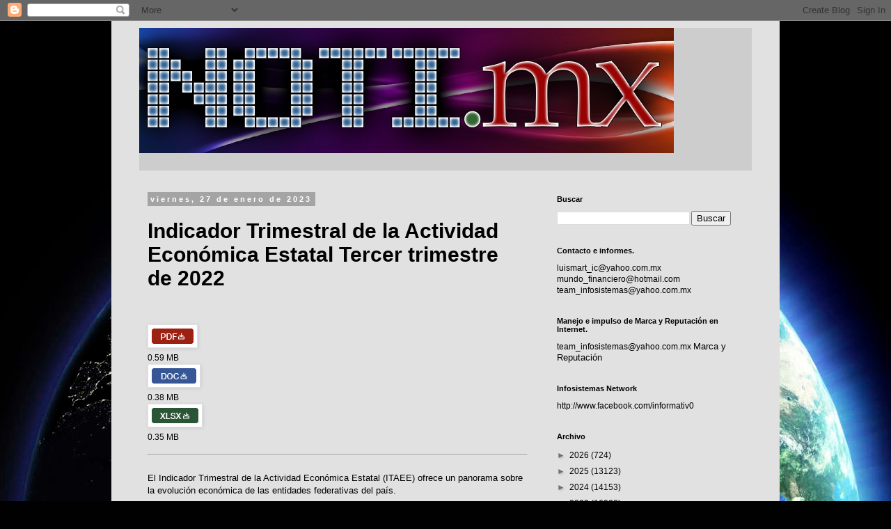

--- FILE ---
content_type: text/html; charset=utf-8
request_url: https://www.google.com/recaptcha/api2/aframe
body_size: 269
content:
<!DOCTYPE HTML><html><head><meta http-equiv="content-type" content="text/html; charset=UTF-8"></head><body><script nonce="9pF2PbR9RHJqGYRQPRg9Xw">/** Anti-fraud and anti-abuse applications only. See google.com/recaptcha */ try{var clients={'sodar':'https://pagead2.googlesyndication.com/pagead/sodar?'};window.addEventListener("message",function(a){try{if(a.source===window.parent){var b=JSON.parse(a.data);var c=clients[b['id']];if(c){var d=document.createElement('img');d.src=c+b['params']+'&rc='+(localStorage.getItem("rc::a")?sessionStorage.getItem("rc::b"):"");window.document.body.appendChild(d);sessionStorage.setItem("rc::e",parseInt(sessionStorage.getItem("rc::e")||0)+1);localStorage.setItem("rc::h",'1769071148855');}}}catch(b){}});window.parent.postMessage("_grecaptcha_ready", "*");}catch(b){}</script></body></html>